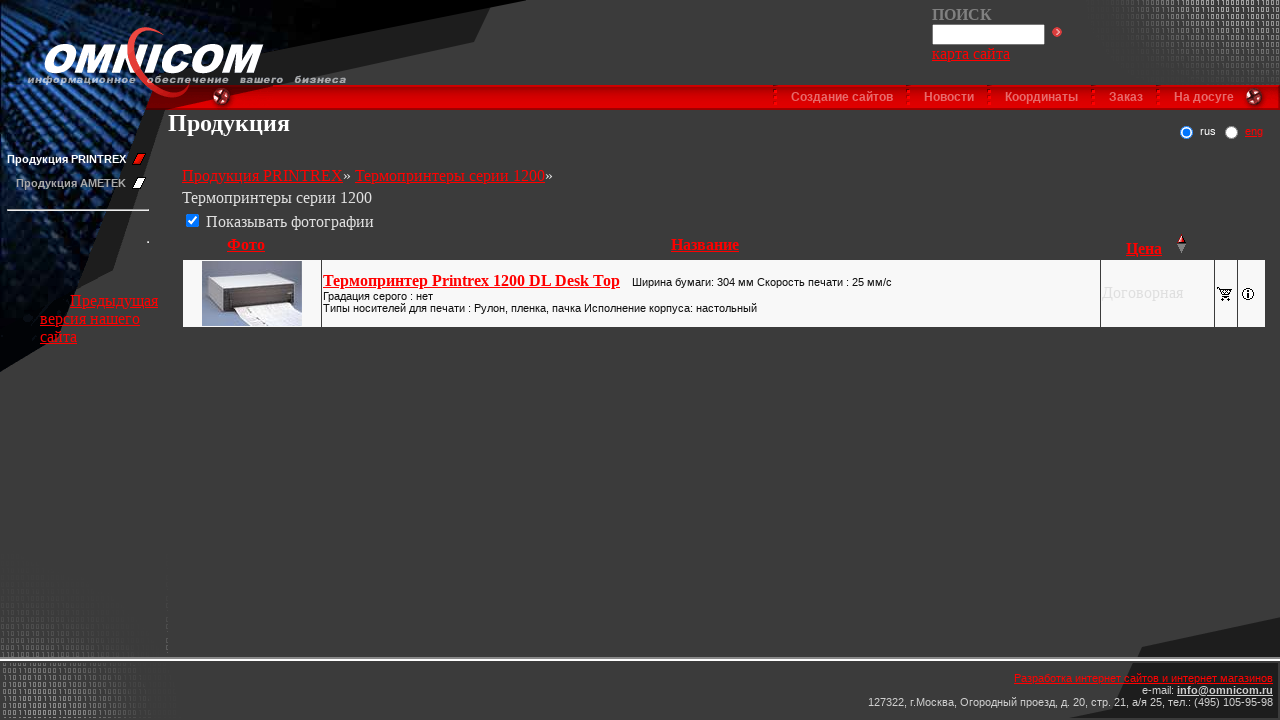

--- FILE ---
content_type: text/html; charset=windows-1251
request_url: http://www.omnicom.ru/index.php?OMNICSID=3ce096c6ee110f124eeaf99f4808509b&action=Products&dirid=41
body_size: 3307
content:
<html>
<head>
	<title>Продукция PRINTREX, Термопринтеры серии 1200 - Продукция - Омником</title>
	<link href="style.css" type="text/css" rel="stylesheet">
	<META NAME="title" CONTENT="Продукция PRINTREX, Термопринтеры серии 1200 - Продукция - Омником">
	<META NAME="page-topic" CONTENT="Продукция PRINTREX, Термопринтеры серии 1200 - Продукция - Омником">
	<META NAME="subject" CONTENT="Создание интернет-сайтов">
	<meta name="Description" content="В разделе Продукция PRINTREX, Термопринтеры серии 1200">
	<meta name="Keywords" content="Продукция PRINTREX, Термопринтеры серии 1200">
	<meta name="robots" content="INDEX, FOLLOW">
	<meta name='yandex-verification' content='5a0cf3774b2b9b4f'>
<script language="JavaScript">
<!--
var idReloadTimer=0;
var BasketIFrame = 0;

function ReloadIFrame(){
    if(BasketIFrame){
	var rnd = Math.random() * 10000;
	BasketIFrame.src="preview.php?OMNICSID=6eb2afd54d7447f499a59f465383d671&action=Basket&view=short&rnd=" + rnd;
    }
    window.clearTimeout(idReloadTimer);
}

function ShowBasketWindow(URL){
    var IFs = document.getElementsByTagName("iframe");
    var BasketInES = false;
    if(IFs){
	if(IFs.ShortBasket){
	    BasketIFrame = IFs.ShortBasket;
	    BasketInES = true;
	}
    }
    if(BasketInES){
	BasketIFrame.src=URL;
	var cmd="ReloadIFrame()";
	idReloadTimer=window.setTimeout(cmd, 1000);
    }else{
	BasketWindow=window.open (URL, 'basket', 'width=400, height=200, scrollbars=1');
	if(BasketWindow==0)
	    return true;
    }
    return false;
}
function SubmitLangForm(lang){
    var Form = document.forms.LanguageForm;
    if(Form){
	Form.elements["lang"].value=lang;
	Form.submit();
    }
}
//-->
</script>
</head>
<body marginwidth="0" marginheight="0" leftmargin="0" topmargin="0" rightmargin="0" bottommargin="0" link="#FF0000" vlink="#FF0000" alink="#FF0000">
<table width="100%" height="100%" border="0" cellpadding="0" cellspacing="0">
<!-- top -->
<tr>
    <td height="85" colspan="2" background="Images/digits_top.gif" style="background-position: right; background-repeat: no-repeat;">
	<table width="100%" height="85" cellpadding="0" cellspacing="0" border="0">
	<tr>
	<td background="Images/logo_bbg.jpg" style="background-repeat: no-repeat;">
		<table width="100%" height="85" cellpadding="0" cellspacing="0" border="0">
		<tr>
		<td background="Images/logo_bg.gif" style="background-repeat: no-repeat;">
		<table width="100%" height="85" cellpadding="0" cellspacing="0" border="0">
		    <tr>
		    <td width="347" align="right"><a href="/index.php?OMNICSID=6eb2afd54d7447f499a59f465383d671&"><img src="Images/logo.gif" border="0"></a></td><td align=right><form action=/index.php?OMNICSID=6eb2afd54d7447f499a59f465383d671&action=GlobalSearch method="post">
<input type="hidden" name="submit" value="wgsform">
<table cellpadding=0 cellspacing=0><tr><td nowrap>
    <font color=gray><b>ПОИСК</b></font><br>
    <input size=12 name="words" value=""><input type="image" height="14" alt="искать" title="искать" src="./Images/go.gif" border="0" hspace="5">
</td></tr>
<tr><td>
<INPUT type=hidden name=news value=on>
<INPUT type=hidden name=products value=on>
<INPUT type=hidden name=articles value=on>
<a class="menu0" href="/index.php?OMNICSID=6eb2afd54d7447f499a59f465383d671&action=GlobalSearch&words=allwords">карта сайта</a></center>
</td></tr>
</table></form></td><td align=right><img src="./Images/spacer.gif" width=40 height=1></td-->
		    </tr>
		</table>
		</td>
		</tr>
		</table>
		</td>
		</tr>
		</table>
	</td>
</tr>

<!-- menu bar -->
<tr>
    <td height="25" colspan="2" background="Images/bar_bbg.jpg" style="background-repeat: no-repeat;">
	<table width="100%" height="25" cellpadding="0" cellspacing="0" border="0">
	<tr>
	    <td width="273"><img src="Images/bar_left.gif" width="273" height="25" alt="" border="0"></td>
	    <td width="90%" background="Images/bar_bg.gif" align="right">
		<table height="25" cellpadding="0" cellspacing="0" align="right">
<tr><td nowrap><img src="Images/bar_bullet.gif" width="5" height="25" alt="" border="0" hspace="5" align="absmiddle">&nbsp;&nbsp;<a class="bar" href="/index.php?OMNICSID=6eb2afd54d7447f499a59f465383d671&action=Services">Создание сайтов</a>&nbsp;&nbsp;</td>
<td nowrap><img src="Images/bar_bullet.gif" width="5" height="25" alt="" border="0" hspace="5" align="absmiddle">&nbsp;&nbsp;<a class="bar" href="/index.php?OMNICSID=6eb2afd54d7447f499a59f465383d671&action=News">Новости</a>&nbsp;&nbsp;</td>
<td nowrap><img src="Images/bar_bullet.gif" width="5" height="25" alt="" border="0" hspace="5" align="absmiddle">&nbsp;&nbsp;<a class="bar" href="/index.php?OMNICSID=6eb2afd54d7447f499a59f465383d671&action=Adress">Координаты</a>&nbsp;&nbsp;</td>
<td nowrap><img src="Images/bar_bullet.gif" width="5" height="25" alt="" border="0" hspace="5" align="absmiddle">&nbsp;&nbsp;<a class="bar" href="/index.php?OMNICSID=6eb2afd54d7447f499a59f465383d671&action=Basket">Заказ</a>&nbsp;&nbsp;</td>
<td nowrap><img src="Images/bar_bullet.gif" width="5" height="25" alt="" border="0" hspace="5" align="absmiddle">&nbsp;&nbsp;<a class="bar" href="/index.php?OMNICSID=6eb2afd54d7447f499a59f465383d671&action=raznoe">На досуге</a>&nbsp;&nbsp;</td>
</tr></table>

	    </td>
	    <td width="38" align="right"><img src="Images/bar_right.gif" alt="" width="38" height="25" border="0"></td>
	</tr>
	</table>
    </td>
</tr>
<!-- main -->
<tr>
	<!-- submenu -->
	<td width="165"  background="Images/submenu_bbg.jpg" style="background-repeat: no-repeat;">
		<table width="165" height="100%" cellpadding="0" cellspacing="0">
		<tr>
			<td height="90%" background="Images/submenu_bg.gif" style="background-repeat: no-repeat;" valign="top" align="center">
			<br>
			<br>
				<table cellpadding=0 cellspacing=0>
				<tr><td><table cellpadding=5 align=right><tr><td nowrap align="right"><a href="/index.php?OMNICSID=6eb2afd54d7447f499a59f465383d671&action=Products&dirid=14" class="submenu1">Продукция PRINTREX</a><img src="Images/submenu_bullet1.gif" align="absbottom"></td></tr><tr><td nowrap align="right"><a href="/index.php?OMNICSID=6eb2afd54d7447f499a59f465383d671&action=Products&dirid=5" class="submenu">Продукция AMETEK</a><img src="Images/submenu_bullet.gif" align="absbottom"></td></tr><tr><td><hr><td></tr></table></td></tr>
                                <tr><td><table cellpadding=5 align=right><tr><td><hr><td></tr></table></td></tr>
				<tr><td><P>&nbsp;</P>
<BLOCKQUOTE dir=ltr style="MARGIN-RIGHT: 0px">
<P><A href="old/" target=_blank>Предыдущая версия нашего сайта</A></P></BLOCKQUOTE></td></tr>
				<tr><td></td></tr>
				</table>

			</td>
		</tr>
		<tr>
			<td height="106" background="Images/digits_submenu.gif" align="center" valign="bottom">
		
			</td>
		</tr>
		</table>
	</td>
	<!-- inside -->
	<td background="Images/main_bottom_bg1.gif" style="background-position: right bottom; background-repeat: no-repeat;" width="90%" align="center" valign="top">
		<table cellpadding=0 cellspacing=0 border=0 width=100%><tr><td><h1>Продукция</h1></td>
		<td align="right">
		<table><tr>
<form id=LanguageForm action="/index.php?OMNICSID=3ce096c6ee110f124eeaf99f4808509b&action=Products&dirid=41" method="POST">
<td><input type="radio" checked></td><td class="lang">rus</td>
<td><input type="radio" onclick="SubmitLangForm(2);"></td>
<td class="lang"><a href="/index.php?OMNICSID=3ce096c6ee110f124eeaf99f4808509b&action=Products&dirid=41&lang=2">eng</a></td><td width="10">&nbsp;</td></tr>
<input type="hidden" name="lang" value=""></form></table>

						
		</td></tr></table>
	    <table width="100%" cellpadding="10" border="0"><tr><td>
		<table width="100%" height="90%" cellspacing="0" cellpadding="2" border="0">
<tr><td height="10" valign="top"><a href="/index.php?OMNICSID=6eb2afd54d7447f499a59f465383d671&action=Products&dirid=14">Продукция&nbsp;PRINTREX</a>&raquo;
<a href="/index.php?OMNICSID=6eb2afd54d7447f499a59f465383d671&action=Products&dirid=41">Термопринтеры&nbsp;серии&nbsp;1200</a>&raquo;
<ul>
	
	</ul>
</td></tr>
<tr><td>Термопринтеры серии 1200</td></tr>
<tr><td valign="top" align="left"><script language="JavaScript">
<!--
    function SubmitForm(CHKBox){
	if(CHKBox.checked)
	    document.forms.ShowPicturesForm.ShowPicturesField.value="on";
	else
	    document.forms.ShowPicturesForm.ShowPicturesField.value="off";
	document.forms.ShowPicturesForm.submit();
    }
-->
</script>

<table border="0" valign="top" cellspacing="0" cellpadding="0" width="100%">
<tr><td></td></tr><form action="/index.php?OMNICSID=6eb2afd54d7447f499a59f465383d671&action=Products&dirid=41" ID=ShowPicturesForm method="post"><input ID=ShowPicturesField type="hidden" name="ShowPictures"><input type="checkbox" OnClick='SubmitForm(this);' checked>&nbsp;Показывать фотографии</form><tr><td>
<table border="0" valign="top" cellspacing="1" cellpadding="1" width="100%">
<th><a href="/index.php?OMNICSID=6eb2afd54d7447f499a59f465383d671&action=Products&dirid=41&orderby=foto&sort=ASC">Фото</a>&nbsp;&nbsp;&nbsp;<a href="/index.php?OMNICSID=6eb2afd54d7447f499a59f465383d671&action=Products&dirid=41&orderby=foto&sort=ASC"></a>
	</th>
	<th><a href="/index.php?OMNICSID=6eb2afd54d7447f499a59f465383d671&action=Products&dirid=41&orderby=name&sort=ASC">Название</a>&nbsp;&nbsp;&nbsp;<a href="/index.php?OMNICSID=6eb2afd54d7447f499a59f465383d671&action=Products&dirid=41&orderby=name&sort=ASC"></a>
	</th>
	<th><a href="/index.php?OMNICSID=6eb2afd54d7447f499a59f465383d671&action=Products&dirid=41&orderby=usdprice&sort=DESC">Цена</a>&nbsp;&nbsp;&nbsp;<a href="/index.php?OMNICSID=6eb2afd54d7447f499a59f465383d671&action=Products&dirid=41&orderby=usdprice&sort=DESC"><img border="0" src="./Images/sort_up.gif"></a>
	</th>
	<th></th>
	<th></th>
	
<tr bgcolor="#F8F8F8"><td align="center"><a href="/index.php?OMNICSID=6eb2afd54d7447f499a59f465383d671&action=Products&dirid=41&tek=83" border="0"><img border="0" src="./image.php?oid=15195537&Width=100" alt="Термопринтер Printrex 1200 DL Desk Top" title="Термопринтер Printrex 1200 DL Desk Top"></a></td><td><b><a href="/index.php?OMNICSID=6eb2afd54d7447f499a59f465383d671&action=Products&dirid=41&tek=83">Термопринтер Printrex 1200 DL Desk Top</a></b>&nbsp;&nbsp;&nbsp;<font class="shortw">Ширина бумаги: 304 мм
Скорость печати : 25 мм/с<br>
Градация серого : нет<br>
Типы носителей для печати : Рулон, пленка, пачка
Исполнение корпуса: настольный</font></td>
	<td nowrap>Договорная</td>
<td width="20"><a onclick="return ShowBasketWindow('basket.php?OMNICSID=6eb2afd54d7447f499a59f465383d671&Action=Add&Good=83&backdir=41');" href="basket.php?OMNICSID=6eb2afd54d7447f499a59f465383d671&Action=Add&Good=83&backdir=41"><img border="0" src="Images/i_cart.gif" alt="Положить в корзину" title="Положить в корзину"></a></td>
<td><a href="http://www.printrex.ru/Products/dirid_6/tek_6/" target="blank"><img border="0" src="./Images/producer_info.gif" alt="Ссылка на производителя" title="Ссылка на производителя"></a></td></tr>

</td></tr></table></table>

	

	</td></tr>
</table>
	    </td></tr></table>
	</td>
</tr>
<!-- bottom separator -->
<tr>
	<td height="4" colspan="2" background="Images/bottom_line.gif"><img src="Images/spacer.gif" width="1" height="1" alt="" border="0"></td>
</tr>
<!-- bottom -->
<tr>
	<td height="59" colspan="2">
			<table width="100%" height="59" cellpadding="5" border="0"><tr>
			<td width="30%" background="Images/digits_bottom.gif" style="background-repeat: no-repeat;">
			
			</td></form>		
			<td width="70%" class="copy" background="Images/main_bottom_bg2.gif" style="background-position: right; background-repeat: no-repeat;" class="copy" align="right">
			<a href=http://www.omnicom.ru/>Разработка интернет сайтов и интернет магазинов</a><br>
			e-mail: <strong><a href="mailto:info@omnicom.ru" class="copy">info@omnicom.ru</a></strong> <br>
			127322, г.Москва, Огородный проезд, д. 20, стр. 21, а/я 25, тел.: (495) 105-95-98<br>
			</td>
			</tr></table>
	</td>
</tr>
</table>
</body>
</html>
